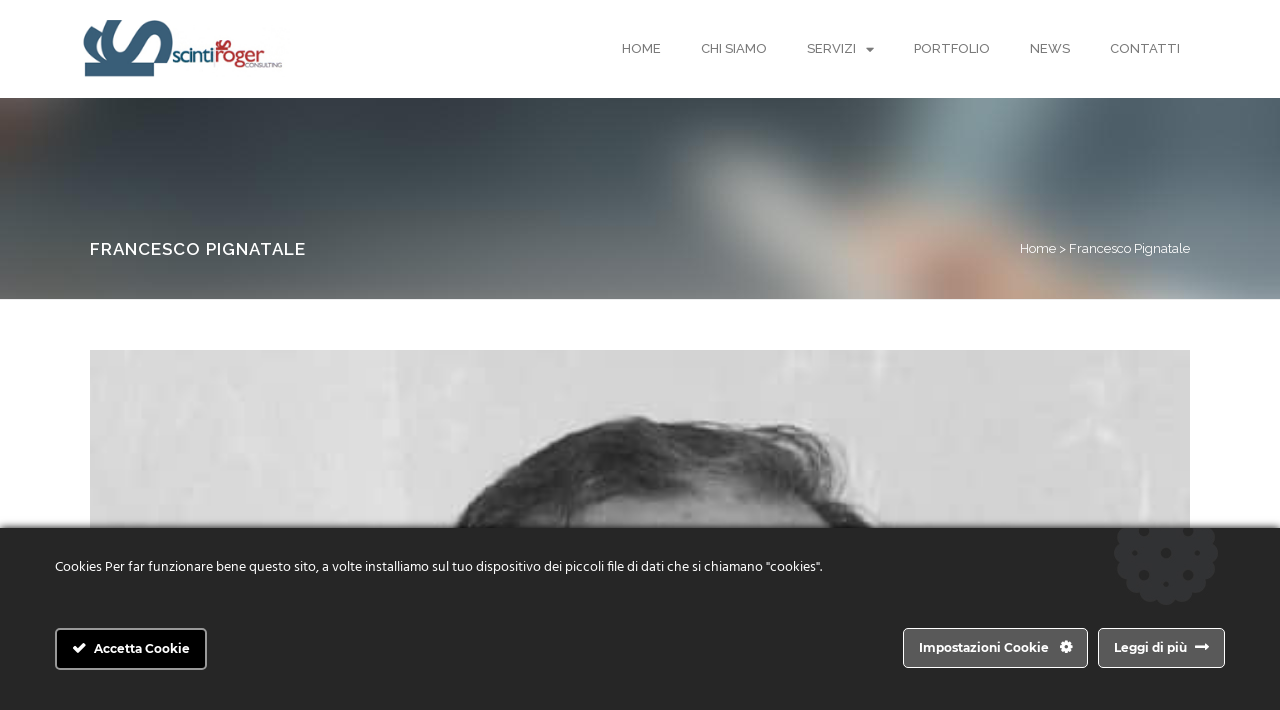

--- FILE ---
content_type: text/css
request_url: https://www.scintiroger.it/wp-content/themes/tagit/style.css?ver=6.2.8
body_size: 228
content:
/*
Theme Name: Tagit
Theme URI: http://www.tagitadv.it/
Description: Tagit Theme
Tags: creative, portfolio, multi-purpose, clean, retina, responsive, parallax, mega menu, blog, agency, business, fullscreen, modern, background video, ajax
Author: Tagit
Author URI: http://www.tagitadv.it/
Version: 10.1.1
License: GNU General Public License
License URI: licence/GPL.txt

CSS changes can be made in files in the /css/ folder. This is a placeholder file required by WordPress, so do not delete it.

*/


--- FILE ---
content_type: text/css
request_url: https://www.scintiroger.it/wp-content/themes/tagit/css/custom_css.css?ver=1747841965
body_size: 1544
content:


.footer_bottom ul li {
    display: inline-block;
    margin-right: 26px;
}

.footer_bottom ul li a {
    color: #fff;
    text-transform: uppercase;
    font-weight: 500;
    letter-spacing: 1px;
    font-size: 12px;
    -webkit-transition: color .3s ease-in-out;
    -moz-transition: color .3s ease-in-out;
    -ms-transition: color .3s ease-in-out;
    -o-transition: color .3s ease-in-out;
    transition: color .3s ease-in-out;
}

.shopping_cart_outer{
display:none;
}
.woocommerce-page .shopping_cart_outer{
display:table;
}
.cover_boxes ul li .box .box_content { top: 0; }
.cover_boxes ul li .box .qbutton { margin-top: 18px; }

.ls-wp-container .qbutton {
-webkit-transition: none;
-ms-transition: none;
-moz-transition: none;
-o-transition: none;
transition: none;
}
.page-id-15173 .ls-nav-prev,
.page-id-15058 .ls-nav-prev,
.page-id-15173 .ls-nav-next,
.page-id-15058 .ls-nav-next,
.page-id-15234 .ls-nav-prev,
.page-id-15234 .ls-nav-next
{
margin-top: 19px;
}
@media only screen and (max-width: 1000px){
.page-id-15173 .ls-nav-prev,
.page-id-15058 .ls-nav-prev,
.page-id-15173 .ls-nav-next,
.page-id-15058 .ls-nav-next{
		margin-top: -27px;
}
.page-id-15173 .q_slider,
.page-id-15058 .q_slider
{
min-height:100px;
}
}
.side_menu_button a:last-child {
padding: 0 0 0 17px;
}
.page-id-15173 .q_slider,
.page-id-15058 .q_slider
{
min-height:560px;
}
.filter_outer {
margin: -8px 0 31px;
}
.filter_holder ul li span{
font-size:13px;
}


.portfolio_single h3 {
    display: none;
    margin: 0 0 8px;
}

.q_list.circle ul > li, .q_list.number ul > li {
    color: #303030;
    font-weight: 400;
    margin: 0 0 2px;
    padding: 0 0 0 22px;
    position: relative;
}

.minimal-light .esg-navigationbutton:hover, .minimal-light .esg-filterbutton:hover, .minimal-light .esg-sortbutton:hover, .minimal-light .esg-sortbutton-order:hover, .minimal-light .esg-cartbutton a:hover, .minimal-light .esg-filterbutton.selected {
    background-color: none !important;
    border-color: none !important;
    box-shadow: none !important;
    color: #3c5f77 !important;
}

.minimal-light .esg-filterbutton, .minimal-light .esg-navigationbutton, .minimal-light .esg-sortbutton, .minimal-light .esg-cartbutton a {
    background: none !important;
    border: none !important;
    border-radius: none !important;
    color: #98141b !important;
    cursor: pointer;
    display: inline-block;
    font-family: "Open Sans",sans-serif;
    font-size: 13px !important;
    font-weight: 700;
    line-height: 38px;
    margin-bottom: 5px;
    margin-right: 5px;
    padding: 0 10px !important;
text-transform: uppercase !important;
}

.blog_holder.masonry article .post_info, .blog_holder.masonry_full_width article .post_info {
    color: #303030;
    display: none;
    margin: 15px 0 0;
}

.blog_holder article .post_info {
    color: #bebebe;
    display: none;
    font-weight: 500;
    margin: 0 0 18px;
    width: 100%;
}

.blog_holder article .post_info a, .blog_holder article .post_text h2 .date {
    color: #bebebe;
    display: none;
}

.ct-ultimate-gdpr-container.ct-ultimate-gdpr-simple-form {

    margin: 0 auto;
    max-width: 80%;

}

.ct-ultimate-gdpr-container.ct-ultimate-gdpr-simple-form .ui-widget-content label[for*="ct-ultimate-gdpr-consent-"] {

    display: inline-block;
    font-weight: 300;
    margin-top: 10px;
    padding-left: 26px;
    position: relative;

}

.ct-ultimate-gdpr-container.ct-ultimate-gdpr-simple-form #tabs .ui-tabs-nav .ui-state-active {

    background-color: #fff;
    border-bottom: 4px solid #000;
    border-top: 0;

}

.ct-ultimate-gdpr-container.ct-ultimate-gdpr-simple-form .ui-widget-content input[type="submit"] {

    background-color: #000;
    border-radius: 3px;
    box-shadow: 0 0;
    margin: 10px 0 0 0;
    padding: 13px 28px;

}

.ct-ultimate-gdpr-cookie-popup-modern.ct-ultimate-gdpr-cookie-bottomPanel .ct-ultimate-gdpr-cookie-buttons {

    padding: 0;
    text-align: right;
    padding-right: 80px;

}

.ct-ultimate-gdpr-cookie-popup-bottomPanel #ct-ultimate-gdpr-cookie-content {

    margin-bottom: 20px;
    padding-right: 80px;

}

#ct-ultimate-gdpr-cookie-popup.ct-ultimate-gdpr-cookie-popup-classic.ct-ultimate-gdpr-cookie-classic-blue #ct-ultimate-gdpr-cookie-accept:hover, #ct-ultimate-gdpr-cookie-popup.ct-ultimate-gdpr-cookie-popup-classic.ct-ultimate-gdpr-cookie-classic-blue #ct-ultimate-gdpr-cookie-change-settings:hover, #ct-ultimate-gdpr-cookie-popup.ct-ultimate-gdpr-cookie-popup-classic.ct-ultimate-gdpr-cookie-classic-blue #ct-ultimate-gdpr-cookie-read-more:hover, #ct-ultimate-gdpr-cookie-popup.ct-ultimate-gdpr-cookie-popup-classic.ct-ultimate-gdpr-cookie-classic-light #ct-ultimate-gdpr-cookie-accept:hover, #ct-ultimate-gdpr-cookie-popup.ct-ultimate-gdpr-cookie-popup-classic.ct-ultimate-gdpr-cookie-classic-light #ct-ultimate-gdpr-cookie-change-settings:hover, #ct-ultimate-gdpr-cookie-popup.ct-ultimate-gdpr-cookie-popup-classic.ct-ultimate-gdpr-cookie-classic-light #ct-ultimate-gdpr-cookie-read-more:hover {

    background-color: #000 !important;
    border-color: #000 !important;
    color: #fff !important;

}

#ct-ultimate-gdpr-cookie-popup.ct-ultimate-gdpr-cookie-popup-classic.ct-ultimate-gdpr-cookie-classic-blue #ct-ultimate-gdpr-cookie-accept {

    background: #000 !important;
    border: 2px solid #999 !important;
    color: #fff !important;

}


.title:not(.title_bottom_border_in_grid) {
border-bottom-width: 1px;
border-bottom-style: solid;
margin-bottom: 50px;
}

.fa-stack {
  display: inline-block;
  height: 2em;
  line-height: 2em;
  position: relative;
  vertical-align: middle;
  width: 2em !important;
}

.eg-harding-element-3 {
  font-size: 0px !important;
  line-height: 7px !important;
  color: transparent !important;
  font-weight: 300 !important;
  text-align: center !important;
  text-transform: uppercase !important;
}

--- FILE ---
content_type: text/css
request_url: https://www.scintiroger.it/wp-content/uploads/elementor/css/post-17135.css?ver=1747840869
body_size: 453
content:
.elementor-17135 .elementor-element.elementor-element-82420e8 > .elementor-container > .elementor-column > .elementor-widget-wrap{align-content:center;align-items:center;}.elementor-17135 .elementor-element.elementor-element-82420e8{padding:10px 0px 10px 0px;z-index:10000;}.elementor-17135 .elementor-element.elementor-element-788e696{text-align:left;}.elementor-17135 .elementor-element.elementor-element-788e696 img{width:210px;}.elementor-17135 .elementor-element.elementor-element-1c336f7 .elementor-menu-toggle{margin-left:auto;background-color:#FFFFFF;}.elementor-17135 .elementor-element.elementor-element-1c336f7 .elementor-nav-menu .elementor-item{font-family:"Raleway", Sans-serif;font-size:13px;font-weight:500;text-transform:uppercase;}.elementor-17135 .elementor-element.elementor-element-1c336f7 .elementor-nav-menu--main .elementor-item:hover,
					.elementor-17135 .elementor-element.elementor-element-1c336f7 .elementor-nav-menu--main .elementor-item.elementor-item-active,
					.elementor-17135 .elementor-element.elementor-element-1c336f7 .elementor-nav-menu--main .elementor-item.highlighted,
					.elementor-17135 .elementor-element.elementor-element-1c336f7 .elementor-nav-menu--main .elementor-item:focus{color:#000000;fill:#000000;}.elementor-17135 .elementor-element.elementor-element-1c336f7 .elementor-nav-menu--main .elementor-item.elementor-item-active{color:#000000;}.elementor-17135 .elementor-element.elementor-element-1c336f7 .elementor-nav-menu--main .elementor-item{padding-left:20px;padding-right:20px;}.elementor-17135 .elementor-element.elementor-element-1c336f7 .elementor-nav-menu--dropdown{background-color:#F2F2F2;}.elementor-17135 .elementor-element.elementor-element-1c336f7 .elementor-nav-menu--dropdown .elementor-item, .elementor-17135 .elementor-element.elementor-element-1c336f7 .elementor-nav-menu--dropdown  .elementor-sub-item{font-family:"Raleway", Sans-serif;font-weight:400;text-transform:uppercase;}.elementor-17135 .elementor-element.elementor-element-1c336f7 div.elementor-menu-toggle{color:var( --e-global-color-secondary );}.elementor-17135 .elementor-element.elementor-element-1c336f7 div.elementor-menu-toggle svg{fill:var( --e-global-color-secondary );}.elementor-17135 .elementor-element.elementor-element-1c336f7 div.elementor-menu-toggle:hover{color:#000000;}.elementor-17135 .elementor-element.elementor-element-1c336f7{z-index:10000;}@media(max-width:767px){.elementor-17135 .elementor-element.elementor-element-adc4562{width:60%;}.elementor-17135 .elementor-element.elementor-element-e56aedb{width:40%;}}

--- FILE ---
content_type: text/css
request_url: https://www.scintiroger.it/wp-content/uploads/elementor/css/post-17128.css?ver=1747840869
body_size: 570
content:
.elementor-17128 .elementor-element.elementor-element-42a30cd > .elementor-container > .elementor-column > .elementor-widget-wrap{align-content:center;align-items:center;}.elementor-17128 .elementor-element.elementor-element-42a30cd:not(.elementor-motion-effects-element-type-background), .elementor-17128 .elementor-element.elementor-element-42a30cd > .elementor-motion-effects-container > .elementor-motion-effects-layer{background-color:#3C5F77;}.elementor-17128 .elementor-element.elementor-element-42a30cd{transition:background 0.3s, border 0.3s, border-radius 0.3s, box-shadow 0.3s;margin-top:0px;margin-bottom:0px;padding:30px 0px 30px 0px;}.elementor-17128 .elementor-element.elementor-element-42a30cd > .elementor-background-overlay{transition:background 0.3s, border-radius 0.3s, opacity 0.3s;}.elementor-17128 .elementor-element.elementor-element-3bd6370 .elementor-heading-title{color:#FFFFFF;font-family:"Raleway", Sans-serif;font-weight:600;text-transform:none;}.elementor-17128 .elementor-element.elementor-element-89bc964 .elementor-button{font-family:"Raleway", Sans-serif;font-size:13px;font-weight:500;background-color:#98141B;border-radius:100px 100px 100px 100px;}.elementor-17128 .elementor-element.elementor-element-89bc964 .elementor-button:hover, .elementor-17128 .elementor-element.elementor-element-89bc964 .elementor-button:focus{background-color:#91B2C3;}.elementor-17128 .elementor-element.elementor-element-12235b8 > .elementor-container > .elementor-column > .elementor-widget-wrap{align-content:center;align-items:center;}.elementor-17128 .elementor-element.elementor-element-12235b8:not(.elementor-motion-effects-element-type-background), .elementor-17128 .elementor-element.elementor-element-12235b8 > .elementor-motion-effects-container > .elementor-motion-effects-layer{background-color:#98141B;}.elementor-17128 .elementor-element.elementor-element-12235b8{transition:background 0.3s, border 0.3s, border-radius 0.3s, box-shadow 0.3s;}.elementor-17128 .elementor-element.elementor-element-12235b8 > .elementor-background-overlay{transition:background 0.3s, border-radius 0.3s, opacity 0.3s;}.elementor-17128 .elementor-element.elementor-element-1362c26 .elementor-heading-title{color:#FFFFFF;font-family:"Raleway", Sans-serif;font-size:11px;font-weight:300;text-transform:none;}.elementor-17128 .elementor-element.elementor-element-cb912be .elementor-menu-toggle{margin:0 auto;}.elementor-17128 .elementor-element.elementor-element-cb912be .elementor-nav-menu .elementor-item{font-family:"Raleway", Sans-serif;font-size:11px;font-weight:500;text-transform:uppercase;}.elementor-17128 .elementor-element.elementor-element-cb912be .elementor-nav-menu--main .elementor-item{color:#FFFFFF;fill:#FFFFFF;}.elementor-17128 .elementor-element.elementor-element-cb912be .elementor-nav-menu--main .elementor-item:hover,
					.elementor-17128 .elementor-element.elementor-element-cb912be .elementor-nav-menu--main .elementor-item.elementor-item-active,
					.elementor-17128 .elementor-element.elementor-element-cb912be .elementor-nav-menu--main .elementor-item.highlighted,
					.elementor-17128 .elementor-element.elementor-element-cb912be .elementor-nav-menu--main .elementor-item:focus{color:#3C5F77;fill:#3C5F77;}.elementor-17128 .elementor-element.elementor-element-cb912be .elementor-nav-menu--main .elementor-item.elementor-item-active{color:#FFFFFF;}